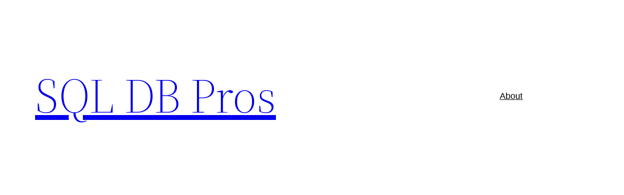

--- FILE ---
content_type: text/html; charset=utf-8
request_url: https://www.google.com/recaptcha/api2/aframe
body_size: 265
content:
<!DOCTYPE HTML><html><head><meta http-equiv="content-type" content="text/html; charset=UTF-8"></head><body><script nonce="_7edIbJy18x4o27kzaHgAg">/** Anti-fraud and anti-abuse applications only. See google.com/recaptcha */ try{var clients={'sodar':'https://pagead2.googlesyndication.com/pagead/sodar?'};window.addEventListener("message",function(a){try{if(a.source===window.parent){var b=JSON.parse(a.data);var c=clients[b['id']];if(c){var d=document.createElement('img');d.src=c+b['params']+'&rc='+(localStorage.getItem("rc::a")?sessionStorage.getItem("rc::b"):"");window.document.body.appendChild(d);sessionStorage.setItem("rc::e",parseInt(sessionStorage.getItem("rc::e")||0)+1);localStorage.setItem("rc::h",'1768478010677');}}}catch(b){}});window.parent.postMessage("_grecaptcha_ready", "*");}catch(b){}</script></body></html>